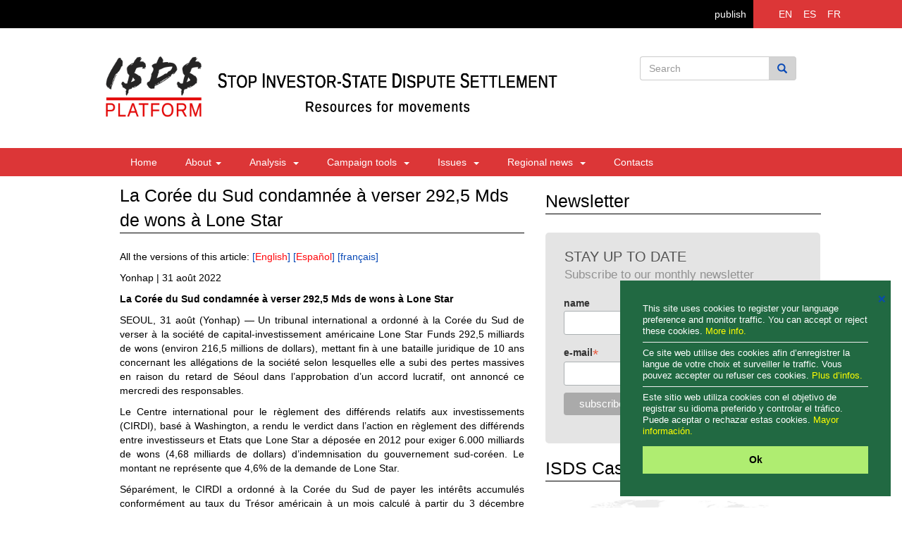

--- FILE ---
content_type: text/html; charset=utf-8
request_url: https://isds.bilaterals.org/?la-coree-du-sud-condamnee-a-verser&lang=en
body_size: 8865
content:
<!DOCTYPE html>
<html lang="en">

  <head>
    <meta charset="utf-8">
    <meta http-equiv="X-UA-Compatible" content="IE=edge">
    <meta name="viewport" content="width=device-width, initial-scale=1">
    
    <meta name="viewport" content="width=device-width">
    <title>La Corée du Sud condamnée à verser 292,5 Mds de wons à Lone Star | ISDS Platform</title>
    <meta name="title" content="La Corée du Sud condamnée à verser 292,5 Mds de wons à Lone Star" />
    <meta name="description" content="Un tribunal international a ordonné à la Corée du Sud de verser à la société de capital-investissement américaine Lone Star Funds 216,5 millions de dollars, mettant fin à une bataille juridique de 10 ans." />
    
    <meta property="og:title" content="La Corée du Sud condamnée à verser 292,5 Mds de wons à Lone Star" />
    <meta property="og:description" content="Un tribunal international a ordonné à la Corée du Sud de verser à la société de capital-investissement américaine Lone Star Funds 216,5 millions de dollars, mettant fin à une bataille juridique de 10 ans." />
    <meta property="og:type" content="article" />
    <meta property="og:url" content="https://isds.bilaterals.org/?la-coree-du-sud-condamnee-a-verser" />
    
    
    
	<meta charset="utf-8">
    <meta http-equiv="X-UA-Compatible" content="IE=edge">
    <meta name="viewport" content="width=device-width, initial-scale=1">
    <meta name="language" content="en">
    <title>ISDS Platform</title>
    
    <link href="sites/isds_platform/squelettes/isds/css/bootstrap.min.css" rel="stylesheet">
    <link href="sites/isds_platform/squelettes/isds/css/custom.css" rel="stylesheet">
    <script src="https://ajax.googleapis.com/ajax/libs/jquery/1.11.3/jquery.min.js"></script>
    <script src="sites/isds_platform/squelettes/isds/js/bootstrap.min.js"></script>
    


    
    
 <style>
.cc-link{display: none !important;}
.cc-message{font-size: 80% !important;line-height: 1.3em !important; color: white !important;}
.cc-message a{color: yellow !important;}
.cc-message hr{margin: 7px 0px 7px; color: #ccc;}
.cc-btn{font-size: 90% !important;}
.cc-close{font-size: 90% !important; margin-top: 1em !important;}
</style>
<link rel="stylesheet" type="text/css" href="//cdnjs.cloudflare.com/ajax/libs/cookieconsent2/3.0.3/cookieconsent.min.css" />
<script src="//cdnjs.cloudflare.com/ajax/libs/cookieconsent2/3.0.3/cookieconsent.min.js"></script>


<script>
window.addEventListener("load", function(){
window.cookieconsent.initialise({
  "palette": {
    "popup": {
      "background": "#216942",
      "text": "#b2d192"
    },
    "button": {
      "background": "#afed71"
    }
  },
  "position": "bottom-right",
  "content": {
	"close": '❌',
    "message": "This site uses cookies to register your language preference and monitor traffic. You can accept or reject these cookies. <a href='https://isds.bilaterals.org/?privacy-statement-36784#cookies'>More info.</a> <hr/>Ce site web utilise des cookies afin d’enregistrer la langue de votre choix et surveiller le traffic. Vous pouvez accepter ou refuser ces cookies. <a href='https://isds.bilaterals.org/?politique-de-confidentialite-36783#cookies'>Plus d’infos.</a> <hr/>Este sitio web utiliza cookies con el objetivo de registrar su idioma preferido y controlar el tráfico. Puede aceptar o rechazar estas cookies. <a href='https://isds.bilaterals.org/?politica-de-privacidad-36785#cookies'>Mayor información.</a>",
    "dismiss": "Ok",
  },
  
  layout: 'my-cool-layout',
  layouts: {
    'my-cool-layout': '<div class="my-cool-layout">\
      {{message}}{{compliance}}{{pictureOfCat}}</div>{{close}}',
  },


})});
</script>

<!-- sharethis -->
<script type='text/javascript' src='//platform-api.sharethis.com/js/sharethis.js#property=5cd2d9bb82578900124cc3d5&product=inline-share-buttons' async='async'></script>




<!-- Matomo -->
<script>
  var _paq = window._paq = window._paq || [];
  /* tracker methods like "setCustomDimension" should be called before "trackPageView" */
  _paq.push(['trackPageView']);
  _paq.push(['enableLinkTracking']);
  (function() {
	var u="https://grain.matomo.cloud/";
	_paq.push(['setTrackerUrl', u+'matomo.php']);
	_paq.push(['setSiteId', '4']);
	var d=document, g=d.createElement('script'), s=d.getElementsByTagName('script')[0];
	g.async=true; g.src='//cdn.matomo.cloud/grain.matomo.cloud/matomo.js'; s.parentNode.insertBefore(g,s);
  })();
</script>
<!-- End Matomo Code -->    
  </head>
  <body>
	<div class="wrapper">
		<header>
    <div class="container-fluid">
        <div class="row">
            <div class="col-sm-12 black-bg pad_0">
            	
                <div class="col-sm-2 pull-right bg-red">
                	
                    <ul class="language">
                        <li class="ovr">
                            <a href="spip.php?action=converser&redirect=.%2F%3Fle-geant-gazier-ukrainien-remporte&var_lang=en" class="">EN</a>
                            <span class="visiable">
                                <a href="spip.php?page=lang-en">articles in english</a>
                                <a href="spip.php?action=converser&redirect=.%2F%3Fle-geant-gazier-ukrainien-remporte&var_lang=en">navigation in english</a>
                            </span>
                        </li>
                        <li class="ovr">
                        <a href="spip.php?action=converser&redirect=.%2F%3Fle-geant-gazier-ukrainien-remporte&var_lang=es" class=''>ES</a>
                            <span class="visiable">
                                <a href="spip.php?page=lang-es">artículos en español</a>
                                <a href="spip.php?action=converser&redirect=.%2F%3Fle-geant-gazier-ukrainien-remporte&var_lang=es">navegación en español</a>
                            </span>
                        </li>
                        <li class="ovr">
                            <a href="spip.php?action=converser&redirect=.%2F%3Fle-geant-gazier-ukrainien-remporte&var_lang=fr" class=''>FR</a>
                            <span class="visiable">
                                <a href="spip.php?page=lang-fr">articles en français</a>
                                <a href="spip.php?action=converser&redirect=.%2F%3Fle-geant-gazier-ukrainien-remporte&var_lang=fr">navigation en français</a>
                            </span>
                        </li>
                    </ul>
                </div>
                <span class="publish-button"><a href="https://www.bilaterals.org/ecrire" style="color: white; float:right; margin: 10px 10px;">publish</a></span>
                
            </div>
        </div>
    </div>
    <p></p>
    
    <div class="container logo-section">
        <div class="row">
            <div class="col-sm-12">
                <div class="col-sm-5 logo col-xs-6" style="white-space: nowrap;">
                    <a href="/">
                    <img alt="ISDS Platform logo" src="squelettes/isds/images/logo2-isds.png" style="float: left; max-width: 35%; padding-top: 20px; vertical-align: middle;">
					<img alt="ISDS Platform logo" src="squelettes/isds/images/logo2-isds-text.png" style="max-width: 135%; ">                    
                    </a>
                
                </div>
                
                <div class="col-sm-3 pull-right">
                    <div id="imaginary_container"> 
                    <form action="https://isds.bilaterals.org/spip.php?page=scr-search-isds" method="get">
                        <div class="input-group stylish-input-group">
                            <input type="text" name="q" class="form-control"  placeholder="Search" >
                            <input type="hidden" name="page" id="recherche" value="scr-search-isds" >
                            <span class="input-group-addon">
                                <button type="submit">
                                    <span class="glyphicon glyphicon-search"></span>
                                </button>  
                            </span>
                        </div>
                        </form>
                    </div>
                </div>
                
            </div>
        </div>
    </div>
    
    <div class="bg-red">
        <div class="container">
        <nav role="navigation" class="navbar navbar-default">
            <div class="container-fluid">
              <div class="navbar-header">
                <a href="https://isds.bilaterals.org" class="btn btn-default navbar-toggle collapsed" style="float: left;"><span class="glyphicon glyphicon-home" style="color: #FFF;"></span></a>
          
                <button type="button" class="navbar-toggle collapsed" data-toggle="collapse" data-target="#navbarCollapse" aria-expanded="false" aria-controls="navbar">
                  <span class="sr-only">Toggle navigation</span>
                  <span class="icon-bar"></span>
                  <span class="icon-bar"></span>
                  <span class="icon-bar"></span>
                </button>
              </div>
              
              <div id="navbarCollapse" class="navbar-collapse collapse ">
                <ul class="nav navbar-nav">
                    <li><a href="/">Home</a></li>
                    <li class="dropdown">
                        <a href="#" class="dropdown-toggle" data-toggle="dropdown" role="button" aria-haspopup="true" aria-expanded="false">About&nbsp;<b class = "caret"></b></a>
                        
                        <ul class="dropdown-menu" role="menu" aria-labelledby="dropdownMenu">
                            
                              <li><a href="./?-the-basics-"> The basics </a></li>                         
                            
                              <li><a href="./?-the-platform-225-"> The platform </a></li>                         
                            
                            
                            
                                <li><a href="./?privacy-statement-36784">Privacy statement</a></li>
                               

                        </ul>
                    </li>
                  <li class="dropdown">
                    <!-- ANALYSIS -->
                    
                        <a href="#"> Analysis &nbsp;<b class = "caret"></b></a>
                    
                    
                    <ul class="dropdown-menu" role="menu" aria-labelledby="dropdownMenu">
                    
           
                          
                          <li class="dropdown-submenu">
                            <!-- Reports -->
                            
                                <a tabindex="-1" href="#"> Reports </a>
                            
                            <ul class="dropdown-menu">
                                
                                      <li><a href="./?-economic-"> Economic </a></li>
                                
                                      <li><a href="./?-general-"> General </a></li>
                                
                                      <li><a href="./?-legal-231-"> Legal </a></li>
                                
                            </ul>
                          </li>
                          
                           <li class="dropdown-submenu">
                            
                                <a tabindex="-1" href="#"> Statements </a>
                            
                            <ul class="dropdown-menu">
                                
                                  <li><a href="./?-academia-"> Academia </a></li>
                                
                                  <li><a href="./?-business-"> Business </a></li>
                                
                                  <li><a href="./?-civil-society-"> Civil society </a></li>
                                
                                  <li><a href="./?-government-"> Government </a></li>
                                
                            </ul>
                          </li>
                          
                        </ul>
                  </li>
                  
                  
                  
                   <li class="dropdown">
                    <!-- CAMPAIGN TOOLS -->
                    
                        <a href="#" class="dropdown-toggle" data-toggle="dropdown" 
                        role="button" aria-haspopup="true" aria-expanded="false"> Campaign tools &nbsp;<b class = "caret"></b></a>
                    
                    <ul class="dropdown-menu" role="menu" aria-labelledby="dropdownMenu">
     
                        
                            <li><a href="./?-factsheet-"> Factsheet </a></li>
                        
                            <li><a href="./?-key-cases-"> Key cases </a></li>
                        
                            <li><a href="./?-testimonios-239-239-239-239-239-239-239-239-239-239-239-239-239-239-239-239-239-239-239-239-239-239-239-239-239-239-239-239-239-"> Testimonials </a></li>
                        
                            <li><a href="./?-videos-"> Videos </a></li>
                        
                    </ul>
                  </li>
                  
                   <li class="dropdown">
                    <!-- AREA ISSUES -->
                    
                        <a href="#" class="dropdown-toggle" data-toggle="dropdown" role="button" aria-haspopup="true" aria-expanded="false"> Issues &nbsp;<b class = "caret"></b></a>
                    
                        <ul class="dropdown-menu" role="menu" aria-labelledby="dropdownMenu">
                            
                                <li><a href="./?-agr-food-"> Agriculture &amp; food </a></li>
                             
                                <li><a href="./?-climate-environment-"> Energy &amp; environment </a></li>
                             
                                <li><a href="./?-financial-stability-"> Financial stability </a></li>
                             
                                <li><a href="./?-health-247-"> Health </a></li>
                             
                                <li><a href="./?-isds-labour-"> Labour </a></li>
                             
                                <li><a href="./?-land-rights-"> Land rights </a></li>
                             
                                <li><a href="./?-reformed-isds-"> Reformed ISDS </a></li>
                             
                                <li><a href="./?-services-243-"> Services </a></li>
                             
                        </ul>
                  </li>
                  
                  <li class="dropdown">
                    <!-- REGIONAL NEWS -->
                    
                        <a href="#" class="dropdown-toggle" data-toggle="dropdown" role="button" aria-haspopup="true" aria-expanded="false"> Regional news &nbsp;<b class = "caret"></b></a>
                    
                    
                        <ul class="dropdown-menu" role="menu" aria-labelledby="dropdownMenu">
                              
                              
                              
                              <li class="dropdown-submenu">
                                <!-- Agreements -->
                                
                                    <a tabindex="-1" href="#"> Agreements </a>
                                
                                <ul class="dropdown-menu">
                                    
                                        <li><a href="./?-cafta-252-"> CAFTA </a></li>
                                    
                                        <li><a href="./?-ceta-"> CETA </a></li>
                                    
                                        <li><a href="./?-energy-charter-treaty-290-"> Energy Charter Treaty </a></li>
                                    
                                        <li><a href="./?-isds-nafta-"> NAFTA </a></li>
                                    
                                        <li><a href="./?-isds-tpp-"> TPP </a></li>
                                    
                                        <li><a href="./?-isds-ttop-"> TTIP </a></li>
                                    
                                  
                                </ul>
                              </li>
                               <li class="dropdown-submenu">
                                <!-- Regions -->
                                
                                    <a tabindex="-1" href="#"> Regions </a>
                                
                                
                                <ul class="dropdown-menu">
                                    
                                        <li><a href="./?-africa-263-"> Africa </a></li>
                                     
                                        <li><a href="./?-asia-264-"> Asia </a></li>
                                     
                                        <li><a href="./?-isds-europe-"> Europe </a></li>
                                     
                                        <li><a href="./?-latin-america-266-"> Latin America </a></li>
                                     
                                        <li><a href="./?-isds-middle-east-north-africa-"> Middle East </a></li>
                                     
                                        <li><a href="./?-isds-north-america-"> North America </a></li>
                                     
                                        <li><a href="./?-isds-pacific-"> Pacific </a></li>
                                     
                                </ul>
                              </li>
                              
                       </ul>
                 </li>
                  
                  <!-- CONTACTS -->
                  
                    <li><a href="./?-contacts-"> Contacts </a></li>	
                  
                          
                </ul>
                
              </div><!--/.nav-collapse -->
            </div><!--/.container-fluid -->
        </nav>
        </div>
    </div>
</header>		<section>
			
        <div class="container">
           <div class="row">
			
			
			  
			  
			   
			<div class="col-sm-12 blog">
				
         	 <div class="col-sm-7 pad_0">
                  <div class="latest-pad">
                      <div class="latest">La Corée du Sud condamnée à verser 292,5 Mds de wons à Lone Star</div>
                      <!-- <div class="addthis_sharing_toolbox"></div> -->
                      <div class="sharethis-inline-share-buttons"></div>

                  </div>
 
                   
     
					<!----------------------start text main-------------------->
                    
                    <div class="articles-main-class">
                    	<div style="margin: 0px 0px; 10px;"><p class="traductions">
	All the versions of this article:
	 
	<span lang="en" xml:lang="en" dir="ltr">&#91;<a href="./?s-korea-ordered-to-pay-lone-star" rel="alternate" hreflang="en" title="S. Korea ordered to pay Lone Star US$216.5 mln in investor-state suit">English</a>&#93;</span>
	 
	<span lang="es" xml:lang="es" dir="ltr">&#91;<a href="./?se-dictamina-que-corea-del-sur" rel="alternate" hreflang="es" title="Se dictamina que Corea del Sur debe pagar US$216,5 millones a Lone Star en&nbsp;(...)">Espa&#241;ol</a>&#93;</span>
	 
	<span lang="fr" xml:lang="fr" dir="ltr" class="on">&#91;fran&#231;ais&#93;</span>
	
</p></div>
                    
						<p>Yonhap | 31 août 2022</p>
<p><strong>La Corée du Sud condamnée à verser 292,5 Mds de wons à Lone Star<br class='autobr' />
</strong></p>
<p>SEOUL, 31 août (Yonhap) &mdash; Un tribunal international a ordonné à la Corée du Sud de verser à la société de capital-investissement américaine Lone Star Funds 292,5 milliards de wons (environ 216,5 millions de dollars), mettant fin à une bataille juridique de 10 ans concernant les allégations de la société selon lesquelles elle a subi des pertes massives en raison du retard de Séoul dans l&#8217;approbation d&#8217;un accord lucratif, ont annoncé ce mercredi des responsables.</p>
<p>Le Centre international pour le règlement des différends relatifs aux investissements (CIRDI), basé à Washington, a rendu le verdict dans l&#8217;action en règlement des différends entre investisseurs et Etats que Lone Star a déposée en 2012 pour exiger 6.000 milliards de wons (4,68 milliards de dollars) d&#8217;indemnisation du gouvernement sud-coréen. Le montant ne représente que 4,6% de la demande de Lone Star.</p>
<p>Séparément, le CIRDI a ordonné à la Corée du Sud de payer les intérêts accumulés conformément au taux du Trésor américain à un mois calculé à partir du 3 décembre 2011, jusqu&#8217;à ce que le paiement soit effectué, selon des responsables du ministère.</p>
<p>La société basée au Texas a affirmé que son plan de 2007 visant à vendre une participation majoritaire dans la Korea Exchange Bank (KEB), aujourd&#8217;hui disparue, au géant bancaire mondial HSBC avait échoué parce que les autorités de réglementation financière de Séoul avaient retardé l&#8217;approbation de l&#8217;accord. Lone Star, qui a acquis une participation dans la KEB pour 1.380 milliards de wons (1,02 milliard de dollars) en 2003, avait prévu de vendre la participation à HSBC pour environ 5.940 milliards de wons, mais a finalement fini par la vendre à Hana Financial Group, basé à Séoul, pour environ 3.900 milliards de wons en 2012.</p>
<p>Lone Star a affirmé que la Corée du Sud avait délibérément retardé l&#8217;approbation de l&#8217;accord avec HSBC et avait fait pression sur elle pour qu&#8217;elle baisse le prix de l&#8217;accord avec Hana Financial Group, privant l&#8217;entreprise d&#8217;un traitement juste et équitable ainsi que d&#8217;autres protections garanties dans le traité d&#8217;investissement. Séoul a rejeté les allégations, arguant qu&#8217;elle traitait Lone Star de manières égale et équitable, comme dans le cas des entités nationales, conformément aux lois internationales et aux réglementations locales.</p>
<p>Le gouvernement a également soutenu qu&#8217;il y avait des raisons légitimes de retarder l&#8217;accord avec HSBC, citant des problèmes juridiques impliquant la société qui se déroulaient à l&#8217;époque, y compris des allégations de manipulation d&#8217;actions lors de l&#8217;acquisition par Lone Star de l&#8217;unité de cartes de crédit de la KEB. Par ailleurs, Lone Star a affirmé que les autorités fiscales locales appliquaient des normes incohérentes, cherchant à rembourser les impôts qu&#8217;elle avait payés sur le produit de la vente de ses actifs, car ce sont techniquement les filiales basées en Belgique ou au Luxembourg qui ont effectué les transactions.</p>
<p>La firme estime qu&#8217;elle devrait être exonérée d&#8217;impôts en vertu des traités d&#8217;investissement que la Corée du Sud a conclus avec les pays européens. Mais elle affirme que les filiales sont des entreprises qui existent exclusivement pour une raison financière et ne devraient pas être protégées par des traités d&#8217;investissement. Il est peu probable que la décision du CIRDI soit annulée, bien qu&#8217;il existe un processus pour demander son annulation, selon des experts juridiques.</p>
<p>La Corée du Sud peut déposer une demande d&#8217;annulation dans les 120 jours suivant le prononcé du verdict, selon le CIRDI. C&#8217;est la première fois que le pays doit verser des milliards de wons suite à un différend investisseur-Etat. En 2018, le CIRDI s&#8217;est prononcé en faveur de la famille iranienne Dayyani et a ordonné à Séoul de payer 73 milliards de wons en compensation pour l&#8217;échec de la prise de contrôle de Daewoo Electronics.</p>
<p>La décision pourrait également affecter cinq autres arbitrages investisseur-Etat impliquant la Corée du Sud. La décision été étroitement surveillée ici, non seulement en raison de la somme d&#8217;argent en jeu, mais aussi de l&#8217;implication minutieuse de plusieurs hauts fonctionnaires en place dans l&#8217;affaire.</p>
<p>Des allégations ont été faites plus tôt cette année selon lesquelles l&#8217;actuel Premier ministre Han Duck-soo aurait reçu un total de 150 millions de wons entre novembre 2002 et juillet 2003 en tant que conseiller du cabinet d&#8217;avocats local Kim &amp; Chang, qui représentait Lone Star à l&#8217;époque. L&#8217;entrée et la sortie de Lone Star en Corée du Sud ont été la cible de critiques ici au milieu de la perception largement répandue du public selon laquelle la firme a réalisé d&#8217;énormes profits en tirant avantage des difficultés économiques locales à la suite de la crise financière asiatique à la fin des années 90.</p> 
                        
                        
            
                        
						
                        
                        
                        <!--









-->   
    
                        
                        <div style="margin-top: 10px; padding-top: 10px; border-top: 1px solid;">
               
                            <b>keywords: </b>
                            
                                <a href="./?+-finance-banking-taxes-+"> finance | banking | taxes </a>,                            
                                <a href="./?+-investor-state-disputes-isds-+"> investor-state disputes | ISDS </a>,                            
                                <a href="./?+-korea-50-+"> Korea </a>,                            
                                <a href="./?+-mot9-+"> US </a>                            
                        </div>    
                        
                        <!-- source-->
                        <div style="margin-top: 10px;">
                            <b>source: </b>
                            <a href="https://fr.yna.co.kr/view/AFR20220831002400884?section=international/index" target="_blank">Yonhap</a>
                        </div>      
                        <br/>
                        <div class="sharethis-inline-share-buttons"></div>                                       
                           
                                         
                    </div>
                    
          
					<!----------------------end text main-------------------->  
  
     
              </div>
                      
                        
              <div class="col-sm-5" style="display:.">

                  <div class="twitter-pad" style="margin-top: 10px;">
        
   <div class="Newsletter">Newsletter</div>


   <div class="stay-up-back" style="width: 100%;">
   			<a name="subscribe"></a>
            <div class="stay-up-text">Stay up to date</div>
            <div class="stay-up-text2">Subscribe to our monthly newsletter</div>
            
            
            <div class="col-sm-12">
            
            <!-- Begin MailChimp Signup Form -->
            <link href="//cdn-images.mailchimp.com/embedcode/classic-10_7.css" rel="stylesheet" type="text/css">
            <style type="text/css">
                #mc_embed_signup{clear:left; font:14px Helvetica,Arial,sans-serif; }
                /* Add your own MailChimp form style overrides in your site stylesheet or in this style block.
                   We recommend moving this block and the preceding CSS link to the HEAD of your HTML file. */
            </style>
				
            <div id="mc_embed_signup">
            <form action="//wordpress.us12.list-manage.com/subscribe/post?u=748fac903fd49379b6acaabd9&amp;id=ede0ab80a7" method="post" id="mc-embedded-subscribe-form" name="mc-embedded-subscribe-form" class="validate" target="_blank" novalidate>
                <div id="mc_embed_signup_scroll">
  
            
            <div class="mc-field-group">
                <label for="mce-MMERGE3">name</label>
                <input type="text" value="" name="MMERGE3" class="" id="mce-MMERGE3">
            </div>
            <div class="mc-field-group">
                <label for="mce-EMAIL">e-mail<span class="asterisk">*</span>
            </label>
                <input type="email" value="" name="EMAIL" class="required email" id="mce-EMAIL">
            </div>
                <div id="mce-responses" class="clear">
                    <div class="response" id="mce-error-response" style="display:none"></div>
                    <div class="response" id="mce-success-response" style="display:none"></div>
                </div>    <!-- real people should not fill this in and expect good things - do not remove this or risk form bot signups-->
                <div style="position: absolute; left: -5000px;" aria-hidden="true"><input type="text" name="b_748fac903fd49379b6acaabd9_ede0ab80a7" tabindex="-1" value=""></div>
                <div class="clear"><input type="submit" value="subscribe" name="subscribe" id="mc-embedded-subscribe" class="button"></div>
                </div>
            </form>
            </div>
            <script type='text/javascript' src='//s3.amazonaws.com/downloads.mailchimp.com/js/mc-validate.js'></script><script type='text/javascript'>(function($) {window.fnames = new Array(); window.ftypes = new Array();fnames[1]='FNAME';ftypes[1]='text';fnames[2]='LNAME';ftypes[2]='text';fnames[3]='MMERGE3';ftypes[3]='text';fnames[0]='EMAIL';ftypes[0]='email';}(jQuery));var $mcj = jQuery.noConflict(true);</script>
            <!--End mc_embed_signup--> 
            
            </div>            
            
   </div>
				
		
	
				
	<div style="display: ">
		<div class="Newsletter">ISDS Case Map</div>
		<a href="./?isds-case-map" class="isds-map-btn">
			<img src="sites/isds_platform/squelettes/isds/images/isds-map.jpg" class="img-responsive" alt="ISDS Case Map"/>
		</a>
	</div>

<!------------------------latest sidebar------------------------------> 
				
				



















          
				
				
<div class="Newsletter">The latest</div>



























































































































































































































































































































































































































































   

	
	<!--
    <div class="col-sm-3 pad_0" style="margin-top: 4px; clear: both;">
          
    </div>
	-->

    <div class="col-sm-12 right-panel" style="margin-bottom: 20px;">
        <div class="title-sidebar">
			<li style="list-style: none;"><a href="./?al-habtoor-group-to-take-legal" style="color: black;">Al Habtoor Group to take legal measures against Lebanon over $1.7bn investment losses</a></li>
		</div>
        <div class="source-date">Arab News | 27-Jan-2026</div>
        <!-- <div class="summary">Al Habtoor Group said it will move forward with legal action against Lebanon after years of unresolved investment disputes and mounting losses of $1.7 billon linked to banking restrictions and state inaction.</div> -->
    </div>  

    


	
	<!--
    <div class="col-sm-3 pad_0" style="margin-top: 4px; clear: both;">
          
    </div>
	-->

    <div class="col-sm-12 right-panel" style="margin-bottom: 20px;">
        <div class="title-sidebar">
			<li style="list-style: none;"><a href="./?commission-opens-in-depth" style="color: black;">Commission opens in-depth investigation into arbitration award ordering Bulgaria to pay compensation to ACF</a></li>
		</div>
        <div class="source-date">European Commission | 23-Jan-2026</div>
        <!-- <div class="summary">The European Commission has opened an in-depth investigation to assess whether an arbitration award, in which Bulgaria is ordered to pay compensation to ACF for changes to a renewable electricity support measure, is in line with EU State aid rules.</div> -->
    </div>  

    


	
	<!--
    <div class="col-sm-3 pad_0" style="margin-top: 4px; clear: both;">
          
    </div>
	-->

    <div class="col-sm-12 right-panel" style="margin-bottom: 20px;">
        <div class="title-sidebar">
			<li style="list-style: none;"><a href="./?canada-s-mining-firms-are-big" style="color: black;">Canada’s mining firms are big beneficiaries of the global order its prime minister just criticized</a></li>
		</div>
        <div class="source-date">Inside Climate News | 23-Jan-2026</div>
        <!-- <div class="summary">As Mark Carney urges value-based leadership, critics point to trade rules championed by Canada that undermine those ideals.</div> -->
    </div>  

    


	
	<!--
    <div class="col-sm-3 pad_0" style="margin-top: 4px; clear: both;">
          
    </div>
	-->

    <div class="col-sm-12 right-panel" style="margin-bottom: 20px;">
        <div class="title-sidebar">
			<li style="list-style: none;"><a href="./?coupang-s-us-investors-notify-s" style="color: black;">Coupang&#8217;s US investors notify S. Korea of plan to seek international arbitration: ministry</a></li>
		</div>
        <div class="source-date">Yonhap | 23-Jan-2026</div>
        <!-- <div class="summary">The two investors &mdash; Greenoaks and Altimeter &mdash; took issue with Seoul&#8217;s response to the e-commerce giant&#8217;s data breach late last year, claiming that it violated obligations under the Korea-US FTA regarding fair and equitable treatment.</div> -->
    </div>  

    


	
	<!--
    <div class="col-sm-3 pad_0" style="margin-top: 4px; clear: both;">
          
    </div>
	-->

    <div class="col-sm-12 right-panel" style="margin-bottom: 20px;">
        <div class="title-sidebar">
			<li style="list-style: none;"><a href="./?ukraine-wins-arbitration-in" style="color: black;">Ukraine wins arbitration in Stockholm on "green tariff"</a></li>
		</div>
        <div class="source-date">UNN | 23-Jan-2026</div>
        <!-- <div class="summary">The Arbitration Tribunal in Stockholm rejected the claim of the foreign investor Modus Energy International B.V. regarding changes to the "green tariff".</div> -->
    </div>  

    


	
	<!--
    <div class="col-sm-3 pad_0" style="margin-top: 4px; clear: both;">
          
    </div>
	-->

    <div class="col-sm-12 right-panel" style="margin-bottom: 20px;">
        <div class="title-sidebar">
			<li style="list-style: none;"><a href="./?gulf-investors-file-2bn" style="color: black;">Gulf investors file $2bn arbitration against Pakistan over K-Electric</a></li>
		</div>
        <div class="source-date">Minute Mirror | 23-Jan-2026</div>
        <!-- <div class="summary">The dispute stems from an October 2016 agreement to sell a majority stake in K-Electric to Shanghai Electric Power Company.</div> -->
    </div>  

    


                

<a href="spip.php?page=latest-more"><button class="big-button2">more</button></a>



</div>                  
              </div>
                        
            </div>
                    
                    
          </div>
      	</div>  
        
		
		</section>
		
        <!-- FOOTER -->
		<footer>
        	<div class="container">
             <div class="row">
            	<div class="col-lg-12 col-sm-12 col-xs-12">
                
                		<div class="col-lg-6 col-sm-6 col-xs-12" style="font-size: 80%;">
                        	<h4 class="footer-hading">About the ISDS platform</h4>
                            <p class="footer-text" style="font-size: 12px; width: 350px;">The ISDS platform is a resource tool about the controversial investor-state dispute settlement (ISDS) mechanism in trade and investment agreements. It aims to provide the latest news, campaign tools and critical analysis to groups engaged in defeating ISDS.</p>
                        </div>
                    
                         <!-- bilaterals link -->
                          <div class="col-lg-3 col-sm-3  col-xs-12" style="text-align: left;">
                          		<h4 class="footer-hading"></h4>
                              <a href="https://bilaterals.org">
                                <img src="sites/isds_platform/squelettes/isds/images/bilaterals-logo-only.png" align="absmiddle" width="175">
                              </a>
                         </div>

                        
                        <div class="col-lg-3 col-sm-3  col-xs-12" style="text-align: left;">
                        	<h4 class="footer-hading">Stay up to date</h4>
                            
                            <a href="#subscribe">
                                <button class="small-button" style="padding: 5px 7px; 
                                background-color: #337ab7; color: white;">subscribe</button>
                        	</a>

                          
                             <br/><br/>
                             <p style="color: white;">
                                contact : <a href="mailto:news@isds.bilaterals.org">news@isds.bilaterals.org</a>
                             </p>
                
                        </div>
                </div>
            </div>
            </div>
        
		</footer>

	<script>        
    $('.carousel').carousel({
      interval: 1000 * 7
    });
    </script>        
        
	</div>
  </body>
  
</html>